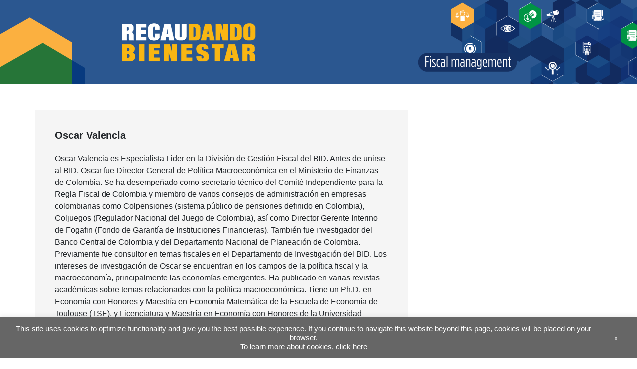

--- FILE ---
content_type: text/html; charset=utf-8
request_url: https://www.google.com/recaptcha/api2/anchor?ar=1&k=6LeEpW4hAAAAAHbHrqw9Z6UnbOivfOv9aPnGJNkh&co=aHR0cHM6Ly9ibG9ncy5pYWRiLm9yZzo0NDM.&hl=en&v=PoyoqOPhxBO7pBk68S4YbpHZ&size=invisible&anchor-ms=20000&execute-ms=30000&cb=8t5jjvvfssvj
body_size: 48774
content:
<!DOCTYPE HTML><html dir="ltr" lang="en"><head><meta http-equiv="Content-Type" content="text/html; charset=UTF-8">
<meta http-equiv="X-UA-Compatible" content="IE=edge">
<title>reCAPTCHA</title>
<style type="text/css">
/* cyrillic-ext */
@font-face {
  font-family: 'Roboto';
  font-style: normal;
  font-weight: 400;
  font-stretch: 100%;
  src: url(//fonts.gstatic.com/s/roboto/v48/KFO7CnqEu92Fr1ME7kSn66aGLdTylUAMa3GUBHMdazTgWw.woff2) format('woff2');
  unicode-range: U+0460-052F, U+1C80-1C8A, U+20B4, U+2DE0-2DFF, U+A640-A69F, U+FE2E-FE2F;
}
/* cyrillic */
@font-face {
  font-family: 'Roboto';
  font-style: normal;
  font-weight: 400;
  font-stretch: 100%;
  src: url(//fonts.gstatic.com/s/roboto/v48/KFO7CnqEu92Fr1ME7kSn66aGLdTylUAMa3iUBHMdazTgWw.woff2) format('woff2');
  unicode-range: U+0301, U+0400-045F, U+0490-0491, U+04B0-04B1, U+2116;
}
/* greek-ext */
@font-face {
  font-family: 'Roboto';
  font-style: normal;
  font-weight: 400;
  font-stretch: 100%;
  src: url(//fonts.gstatic.com/s/roboto/v48/KFO7CnqEu92Fr1ME7kSn66aGLdTylUAMa3CUBHMdazTgWw.woff2) format('woff2');
  unicode-range: U+1F00-1FFF;
}
/* greek */
@font-face {
  font-family: 'Roboto';
  font-style: normal;
  font-weight: 400;
  font-stretch: 100%;
  src: url(//fonts.gstatic.com/s/roboto/v48/KFO7CnqEu92Fr1ME7kSn66aGLdTylUAMa3-UBHMdazTgWw.woff2) format('woff2');
  unicode-range: U+0370-0377, U+037A-037F, U+0384-038A, U+038C, U+038E-03A1, U+03A3-03FF;
}
/* math */
@font-face {
  font-family: 'Roboto';
  font-style: normal;
  font-weight: 400;
  font-stretch: 100%;
  src: url(//fonts.gstatic.com/s/roboto/v48/KFO7CnqEu92Fr1ME7kSn66aGLdTylUAMawCUBHMdazTgWw.woff2) format('woff2');
  unicode-range: U+0302-0303, U+0305, U+0307-0308, U+0310, U+0312, U+0315, U+031A, U+0326-0327, U+032C, U+032F-0330, U+0332-0333, U+0338, U+033A, U+0346, U+034D, U+0391-03A1, U+03A3-03A9, U+03B1-03C9, U+03D1, U+03D5-03D6, U+03F0-03F1, U+03F4-03F5, U+2016-2017, U+2034-2038, U+203C, U+2040, U+2043, U+2047, U+2050, U+2057, U+205F, U+2070-2071, U+2074-208E, U+2090-209C, U+20D0-20DC, U+20E1, U+20E5-20EF, U+2100-2112, U+2114-2115, U+2117-2121, U+2123-214F, U+2190, U+2192, U+2194-21AE, U+21B0-21E5, U+21F1-21F2, U+21F4-2211, U+2213-2214, U+2216-22FF, U+2308-230B, U+2310, U+2319, U+231C-2321, U+2336-237A, U+237C, U+2395, U+239B-23B7, U+23D0, U+23DC-23E1, U+2474-2475, U+25AF, U+25B3, U+25B7, U+25BD, U+25C1, U+25CA, U+25CC, U+25FB, U+266D-266F, U+27C0-27FF, U+2900-2AFF, U+2B0E-2B11, U+2B30-2B4C, U+2BFE, U+3030, U+FF5B, U+FF5D, U+1D400-1D7FF, U+1EE00-1EEFF;
}
/* symbols */
@font-face {
  font-family: 'Roboto';
  font-style: normal;
  font-weight: 400;
  font-stretch: 100%;
  src: url(//fonts.gstatic.com/s/roboto/v48/KFO7CnqEu92Fr1ME7kSn66aGLdTylUAMaxKUBHMdazTgWw.woff2) format('woff2');
  unicode-range: U+0001-000C, U+000E-001F, U+007F-009F, U+20DD-20E0, U+20E2-20E4, U+2150-218F, U+2190, U+2192, U+2194-2199, U+21AF, U+21E6-21F0, U+21F3, U+2218-2219, U+2299, U+22C4-22C6, U+2300-243F, U+2440-244A, U+2460-24FF, U+25A0-27BF, U+2800-28FF, U+2921-2922, U+2981, U+29BF, U+29EB, U+2B00-2BFF, U+4DC0-4DFF, U+FFF9-FFFB, U+10140-1018E, U+10190-1019C, U+101A0, U+101D0-101FD, U+102E0-102FB, U+10E60-10E7E, U+1D2C0-1D2D3, U+1D2E0-1D37F, U+1F000-1F0FF, U+1F100-1F1AD, U+1F1E6-1F1FF, U+1F30D-1F30F, U+1F315, U+1F31C, U+1F31E, U+1F320-1F32C, U+1F336, U+1F378, U+1F37D, U+1F382, U+1F393-1F39F, U+1F3A7-1F3A8, U+1F3AC-1F3AF, U+1F3C2, U+1F3C4-1F3C6, U+1F3CA-1F3CE, U+1F3D4-1F3E0, U+1F3ED, U+1F3F1-1F3F3, U+1F3F5-1F3F7, U+1F408, U+1F415, U+1F41F, U+1F426, U+1F43F, U+1F441-1F442, U+1F444, U+1F446-1F449, U+1F44C-1F44E, U+1F453, U+1F46A, U+1F47D, U+1F4A3, U+1F4B0, U+1F4B3, U+1F4B9, U+1F4BB, U+1F4BF, U+1F4C8-1F4CB, U+1F4D6, U+1F4DA, U+1F4DF, U+1F4E3-1F4E6, U+1F4EA-1F4ED, U+1F4F7, U+1F4F9-1F4FB, U+1F4FD-1F4FE, U+1F503, U+1F507-1F50B, U+1F50D, U+1F512-1F513, U+1F53E-1F54A, U+1F54F-1F5FA, U+1F610, U+1F650-1F67F, U+1F687, U+1F68D, U+1F691, U+1F694, U+1F698, U+1F6AD, U+1F6B2, U+1F6B9-1F6BA, U+1F6BC, U+1F6C6-1F6CF, U+1F6D3-1F6D7, U+1F6E0-1F6EA, U+1F6F0-1F6F3, U+1F6F7-1F6FC, U+1F700-1F7FF, U+1F800-1F80B, U+1F810-1F847, U+1F850-1F859, U+1F860-1F887, U+1F890-1F8AD, U+1F8B0-1F8BB, U+1F8C0-1F8C1, U+1F900-1F90B, U+1F93B, U+1F946, U+1F984, U+1F996, U+1F9E9, U+1FA00-1FA6F, U+1FA70-1FA7C, U+1FA80-1FA89, U+1FA8F-1FAC6, U+1FACE-1FADC, U+1FADF-1FAE9, U+1FAF0-1FAF8, U+1FB00-1FBFF;
}
/* vietnamese */
@font-face {
  font-family: 'Roboto';
  font-style: normal;
  font-weight: 400;
  font-stretch: 100%;
  src: url(//fonts.gstatic.com/s/roboto/v48/KFO7CnqEu92Fr1ME7kSn66aGLdTylUAMa3OUBHMdazTgWw.woff2) format('woff2');
  unicode-range: U+0102-0103, U+0110-0111, U+0128-0129, U+0168-0169, U+01A0-01A1, U+01AF-01B0, U+0300-0301, U+0303-0304, U+0308-0309, U+0323, U+0329, U+1EA0-1EF9, U+20AB;
}
/* latin-ext */
@font-face {
  font-family: 'Roboto';
  font-style: normal;
  font-weight: 400;
  font-stretch: 100%;
  src: url(//fonts.gstatic.com/s/roboto/v48/KFO7CnqEu92Fr1ME7kSn66aGLdTylUAMa3KUBHMdazTgWw.woff2) format('woff2');
  unicode-range: U+0100-02BA, U+02BD-02C5, U+02C7-02CC, U+02CE-02D7, U+02DD-02FF, U+0304, U+0308, U+0329, U+1D00-1DBF, U+1E00-1E9F, U+1EF2-1EFF, U+2020, U+20A0-20AB, U+20AD-20C0, U+2113, U+2C60-2C7F, U+A720-A7FF;
}
/* latin */
@font-face {
  font-family: 'Roboto';
  font-style: normal;
  font-weight: 400;
  font-stretch: 100%;
  src: url(//fonts.gstatic.com/s/roboto/v48/KFO7CnqEu92Fr1ME7kSn66aGLdTylUAMa3yUBHMdazQ.woff2) format('woff2');
  unicode-range: U+0000-00FF, U+0131, U+0152-0153, U+02BB-02BC, U+02C6, U+02DA, U+02DC, U+0304, U+0308, U+0329, U+2000-206F, U+20AC, U+2122, U+2191, U+2193, U+2212, U+2215, U+FEFF, U+FFFD;
}
/* cyrillic-ext */
@font-face {
  font-family: 'Roboto';
  font-style: normal;
  font-weight: 500;
  font-stretch: 100%;
  src: url(//fonts.gstatic.com/s/roboto/v48/KFO7CnqEu92Fr1ME7kSn66aGLdTylUAMa3GUBHMdazTgWw.woff2) format('woff2');
  unicode-range: U+0460-052F, U+1C80-1C8A, U+20B4, U+2DE0-2DFF, U+A640-A69F, U+FE2E-FE2F;
}
/* cyrillic */
@font-face {
  font-family: 'Roboto';
  font-style: normal;
  font-weight: 500;
  font-stretch: 100%;
  src: url(//fonts.gstatic.com/s/roboto/v48/KFO7CnqEu92Fr1ME7kSn66aGLdTylUAMa3iUBHMdazTgWw.woff2) format('woff2');
  unicode-range: U+0301, U+0400-045F, U+0490-0491, U+04B0-04B1, U+2116;
}
/* greek-ext */
@font-face {
  font-family: 'Roboto';
  font-style: normal;
  font-weight: 500;
  font-stretch: 100%;
  src: url(//fonts.gstatic.com/s/roboto/v48/KFO7CnqEu92Fr1ME7kSn66aGLdTylUAMa3CUBHMdazTgWw.woff2) format('woff2');
  unicode-range: U+1F00-1FFF;
}
/* greek */
@font-face {
  font-family: 'Roboto';
  font-style: normal;
  font-weight: 500;
  font-stretch: 100%;
  src: url(//fonts.gstatic.com/s/roboto/v48/KFO7CnqEu92Fr1ME7kSn66aGLdTylUAMa3-UBHMdazTgWw.woff2) format('woff2');
  unicode-range: U+0370-0377, U+037A-037F, U+0384-038A, U+038C, U+038E-03A1, U+03A3-03FF;
}
/* math */
@font-face {
  font-family: 'Roboto';
  font-style: normal;
  font-weight: 500;
  font-stretch: 100%;
  src: url(//fonts.gstatic.com/s/roboto/v48/KFO7CnqEu92Fr1ME7kSn66aGLdTylUAMawCUBHMdazTgWw.woff2) format('woff2');
  unicode-range: U+0302-0303, U+0305, U+0307-0308, U+0310, U+0312, U+0315, U+031A, U+0326-0327, U+032C, U+032F-0330, U+0332-0333, U+0338, U+033A, U+0346, U+034D, U+0391-03A1, U+03A3-03A9, U+03B1-03C9, U+03D1, U+03D5-03D6, U+03F0-03F1, U+03F4-03F5, U+2016-2017, U+2034-2038, U+203C, U+2040, U+2043, U+2047, U+2050, U+2057, U+205F, U+2070-2071, U+2074-208E, U+2090-209C, U+20D0-20DC, U+20E1, U+20E5-20EF, U+2100-2112, U+2114-2115, U+2117-2121, U+2123-214F, U+2190, U+2192, U+2194-21AE, U+21B0-21E5, U+21F1-21F2, U+21F4-2211, U+2213-2214, U+2216-22FF, U+2308-230B, U+2310, U+2319, U+231C-2321, U+2336-237A, U+237C, U+2395, U+239B-23B7, U+23D0, U+23DC-23E1, U+2474-2475, U+25AF, U+25B3, U+25B7, U+25BD, U+25C1, U+25CA, U+25CC, U+25FB, U+266D-266F, U+27C0-27FF, U+2900-2AFF, U+2B0E-2B11, U+2B30-2B4C, U+2BFE, U+3030, U+FF5B, U+FF5D, U+1D400-1D7FF, U+1EE00-1EEFF;
}
/* symbols */
@font-face {
  font-family: 'Roboto';
  font-style: normal;
  font-weight: 500;
  font-stretch: 100%;
  src: url(//fonts.gstatic.com/s/roboto/v48/KFO7CnqEu92Fr1ME7kSn66aGLdTylUAMaxKUBHMdazTgWw.woff2) format('woff2');
  unicode-range: U+0001-000C, U+000E-001F, U+007F-009F, U+20DD-20E0, U+20E2-20E4, U+2150-218F, U+2190, U+2192, U+2194-2199, U+21AF, U+21E6-21F0, U+21F3, U+2218-2219, U+2299, U+22C4-22C6, U+2300-243F, U+2440-244A, U+2460-24FF, U+25A0-27BF, U+2800-28FF, U+2921-2922, U+2981, U+29BF, U+29EB, U+2B00-2BFF, U+4DC0-4DFF, U+FFF9-FFFB, U+10140-1018E, U+10190-1019C, U+101A0, U+101D0-101FD, U+102E0-102FB, U+10E60-10E7E, U+1D2C0-1D2D3, U+1D2E0-1D37F, U+1F000-1F0FF, U+1F100-1F1AD, U+1F1E6-1F1FF, U+1F30D-1F30F, U+1F315, U+1F31C, U+1F31E, U+1F320-1F32C, U+1F336, U+1F378, U+1F37D, U+1F382, U+1F393-1F39F, U+1F3A7-1F3A8, U+1F3AC-1F3AF, U+1F3C2, U+1F3C4-1F3C6, U+1F3CA-1F3CE, U+1F3D4-1F3E0, U+1F3ED, U+1F3F1-1F3F3, U+1F3F5-1F3F7, U+1F408, U+1F415, U+1F41F, U+1F426, U+1F43F, U+1F441-1F442, U+1F444, U+1F446-1F449, U+1F44C-1F44E, U+1F453, U+1F46A, U+1F47D, U+1F4A3, U+1F4B0, U+1F4B3, U+1F4B9, U+1F4BB, U+1F4BF, U+1F4C8-1F4CB, U+1F4D6, U+1F4DA, U+1F4DF, U+1F4E3-1F4E6, U+1F4EA-1F4ED, U+1F4F7, U+1F4F9-1F4FB, U+1F4FD-1F4FE, U+1F503, U+1F507-1F50B, U+1F50D, U+1F512-1F513, U+1F53E-1F54A, U+1F54F-1F5FA, U+1F610, U+1F650-1F67F, U+1F687, U+1F68D, U+1F691, U+1F694, U+1F698, U+1F6AD, U+1F6B2, U+1F6B9-1F6BA, U+1F6BC, U+1F6C6-1F6CF, U+1F6D3-1F6D7, U+1F6E0-1F6EA, U+1F6F0-1F6F3, U+1F6F7-1F6FC, U+1F700-1F7FF, U+1F800-1F80B, U+1F810-1F847, U+1F850-1F859, U+1F860-1F887, U+1F890-1F8AD, U+1F8B0-1F8BB, U+1F8C0-1F8C1, U+1F900-1F90B, U+1F93B, U+1F946, U+1F984, U+1F996, U+1F9E9, U+1FA00-1FA6F, U+1FA70-1FA7C, U+1FA80-1FA89, U+1FA8F-1FAC6, U+1FACE-1FADC, U+1FADF-1FAE9, U+1FAF0-1FAF8, U+1FB00-1FBFF;
}
/* vietnamese */
@font-face {
  font-family: 'Roboto';
  font-style: normal;
  font-weight: 500;
  font-stretch: 100%;
  src: url(//fonts.gstatic.com/s/roboto/v48/KFO7CnqEu92Fr1ME7kSn66aGLdTylUAMa3OUBHMdazTgWw.woff2) format('woff2');
  unicode-range: U+0102-0103, U+0110-0111, U+0128-0129, U+0168-0169, U+01A0-01A1, U+01AF-01B0, U+0300-0301, U+0303-0304, U+0308-0309, U+0323, U+0329, U+1EA0-1EF9, U+20AB;
}
/* latin-ext */
@font-face {
  font-family: 'Roboto';
  font-style: normal;
  font-weight: 500;
  font-stretch: 100%;
  src: url(//fonts.gstatic.com/s/roboto/v48/KFO7CnqEu92Fr1ME7kSn66aGLdTylUAMa3KUBHMdazTgWw.woff2) format('woff2');
  unicode-range: U+0100-02BA, U+02BD-02C5, U+02C7-02CC, U+02CE-02D7, U+02DD-02FF, U+0304, U+0308, U+0329, U+1D00-1DBF, U+1E00-1E9F, U+1EF2-1EFF, U+2020, U+20A0-20AB, U+20AD-20C0, U+2113, U+2C60-2C7F, U+A720-A7FF;
}
/* latin */
@font-face {
  font-family: 'Roboto';
  font-style: normal;
  font-weight: 500;
  font-stretch: 100%;
  src: url(//fonts.gstatic.com/s/roboto/v48/KFO7CnqEu92Fr1ME7kSn66aGLdTylUAMa3yUBHMdazQ.woff2) format('woff2');
  unicode-range: U+0000-00FF, U+0131, U+0152-0153, U+02BB-02BC, U+02C6, U+02DA, U+02DC, U+0304, U+0308, U+0329, U+2000-206F, U+20AC, U+2122, U+2191, U+2193, U+2212, U+2215, U+FEFF, U+FFFD;
}
/* cyrillic-ext */
@font-face {
  font-family: 'Roboto';
  font-style: normal;
  font-weight: 900;
  font-stretch: 100%;
  src: url(//fonts.gstatic.com/s/roboto/v48/KFO7CnqEu92Fr1ME7kSn66aGLdTylUAMa3GUBHMdazTgWw.woff2) format('woff2');
  unicode-range: U+0460-052F, U+1C80-1C8A, U+20B4, U+2DE0-2DFF, U+A640-A69F, U+FE2E-FE2F;
}
/* cyrillic */
@font-face {
  font-family: 'Roboto';
  font-style: normal;
  font-weight: 900;
  font-stretch: 100%;
  src: url(//fonts.gstatic.com/s/roboto/v48/KFO7CnqEu92Fr1ME7kSn66aGLdTylUAMa3iUBHMdazTgWw.woff2) format('woff2');
  unicode-range: U+0301, U+0400-045F, U+0490-0491, U+04B0-04B1, U+2116;
}
/* greek-ext */
@font-face {
  font-family: 'Roboto';
  font-style: normal;
  font-weight: 900;
  font-stretch: 100%;
  src: url(//fonts.gstatic.com/s/roboto/v48/KFO7CnqEu92Fr1ME7kSn66aGLdTylUAMa3CUBHMdazTgWw.woff2) format('woff2');
  unicode-range: U+1F00-1FFF;
}
/* greek */
@font-face {
  font-family: 'Roboto';
  font-style: normal;
  font-weight: 900;
  font-stretch: 100%;
  src: url(//fonts.gstatic.com/s/roboto/v48/KFO7CnqEu92Fr1ME7kSn66aGLdTylUAMa3-UBHMdazTgWw.woff2) format('woff2');
  unicode-range: U+0370-0377, U+037A-037F, U+0384-038A, U+038C, U+038E-03A1, U+03A3-03FF;
}
/* math */
@font-face {
  font-family: 'Roboto';
  font-style: normal;
  font-weight: 900;
  font-stretch: 100%;
  src: url(//fonts.gstatic.com/s/roboto/v48/KFO7CnqEu92Fr1ME7kSn66aGLdTylUAMawCUBHMdazTgWw.woff2) format('woff2');
  unicode-range: U+0302-0303, U+0305, U+0307-0308, U+0310, U+0312, U+0315, U+031A, U+0326-0327, U+032C, U+032F-0330, U+0332-0333, U+0338, U+033A, U+0346, U+034D, U+0391-03A1, U+03A3-03A9, U+03B1-03C9, U+03D1, U+03D5-03D6, U+03F0-03F1, U+03F4-03F5, U+2016-2017, U+2034-2038, U+203C, U+2040, U+2043, U+2047, U+2050, U+2057, U+205F, U+2070-2071, U+2074-208E, U+2090-209C, U+20D0-20DC, U+20E1, U+20E5-20EF, U+2100-2112, U+2114-2115, U+2117-2121, U+2123-214F, U+2190, U+2192, U+2194-21AE, U+21B0-21E5, U+21F1-21F2, U+21F4-2211, U+2213-2214, U+2216-22FF, U+2308-230B, U+2310, U+2319, U+231C-2321, U+2336-237A, U+237C, U+2395, U+239B-23B7, U+23D0, U+23DC-23E1, U+2474-2475, U+25AF, U+25B3, U+25B7, U+25BD, U+25C1, U+25CA, U+25CC, U+25FB, U+266D-266F, U+27C0-27FF, U+2900-2AFF, U+2B0E-2B11, U+2B30-2B4C, U+2BFE, U+3030, U+FF5B, U+FF5D, U+1D400-1D7FF, U+1EE00-1EEFF;
}
/* symbols */
@font-face {
  font-family: 'Roboto';
  font-style: normal;
  font-weight: 900;
  font-stretch: 100%;
  src: url(//fonts.gstatic.com/s/roboto/v48/KFO7CnqEu92Fr1ME7kSn66aGLdTylUAMaxKUBHMdazTgWw.woff2) format('woff2');
  unicode-range: U+0001-000C, U+000E-001F, U+007F-009F, U+20DD-20E0, U+20E2-20E4, U+2150-218F, U+2190, U+2192, U+2194-2199, U+21AF, U+21E6-21F0, U+21F3, U+2218-2219, U+2299, U+22C4-22C6, U+2300-243F, U+2440-244A, U+2460-24FF, U+25A0-27BF, U+2800-28FF, U+2921-2922, U+2981, U+29BF, U+29EB, U+2B00-2BFF, U+4DC0-4DFF, U+FFF9-FFFB, U+10140-1018E, U+10190-1019C, U+101A0, U+101D0-101FD, U+102E0-102FB, U+10E60-10E7E, U+1D2C0-1D2D3, U+1D2E0-1D37F, U+1F000-1F0FF, U+1F100-1F1AD, U+1F1E6-1F1FF, U+1F30D-1F30F, U+1F315, U+1F31C, U+1F31E, U+1F320-1F32C, U+1F336, U+1F378, U+1F37D, U+1F382, U+1F393-1F39F, U+1F3A7-1F3A8, U+1F3AC-1F3AF, U+1F3C2, U+1F3C4-1F3C6, U+1F3CA-1F3CE, U+1F3D4-1F3E0, U+1F3ED, U+1F3F1-1F3F3, U+1F3F5-1F3F7, U+1F408, U+1F415, U+1F41F, U+1F426, U+1F43F, U+1F441-1F442, U+1F444, U+1F446-1F449, U+1F44C-1F44E, U+1F453, U+1F46A, U+1F47D, U+1F4A3, U+1F4B0, U+1F4B3, U+1F4B9, U+1F4BB, U+1F4BF, U+1F4C8-1F4CB, U+1F4D6, U+1F4DA, U+1F4DF, U+1F4E3-1F4E6, U+1F4EA-1F4ED, U+1F4F7, U+1F4F9-1F4FB, U+1F4FD-1F4FE, U+1F503, U+1F507-1F50B, U+1F50D, U+1F512-1F513, U+1F53E-1F54A, U+1F54F-1F5FA, U+1F610, U+1F650-1F67F, U+1F687, U+1F68D, U+1F691, U+1F694, U+1F698, U+1F6AD, U+1F6B2, U+1F6B9-1F6BA, U+1F6BC, U+1F6C6-1F6CF, U+1F6D3-1F6D7, U+1F6E0-1F6EA, U+1F6F0-1F6F3, U+1F6F7-1F6FC, U+1F700-1F7FF, U+1F800-1F80B, U+1F810-1F847, U+1F850-1F859, U+1F860-1F887, U+1F890-1F8AD, U+1F8B0-1F8BB, U+1F8C0-1F8C1, U+1F900-1F90B, U+1F93B, U+1F946, U+1F984, U+1F996, U+1F9E9, U+1FA00-1FA6F, U+1FA70-1FA7C, U+1FA80-1FA89, U+1FA8F-1FAC6, U+1FACE-1FADC, U+1FADF-1FAE9, U+1FAF0-1FAF8, U+1FB00-1FBFF;
}
/* vietnamese */
@font-face {
  font-family: 'Roboto';
  font-style: normal;
  font-weight: 900;
  font-stretch: 100%;
  src: url(//fonts.gstatic.com/s/roboto/v48/KFO7CnqEu92Fr1ME7kSn66aGLdTylUAMa3OUBHMdazTgWw.woff2) format('woff2');
  unicode-range: U+0102-0103, U+0110-0111, U+0128-0129, U+0168-0169, U+01A0-01A1, U+01AF-01B0, U+0300-0301, U+0303-0304, U+0308-0309, U+0323, U+0329, U+1EA0-1EF9, U+20AB;
}
/* latin-ext */
@font-face {
  font-family: 'Roboto';
  font-style: normal;
  font-weight: 900;
  font-stretch: 100%;
  src: url(//fonts.gstatic.com/s/roboto/v48/KFO7CnqEu92Fr1ME7kSn66aGLdTylUAMa3KUBHMdazTgWw.woff2) format('woff2');
  unicode-range: U+0100-02BA, U+02BD-02C5, U+02C7-02CC, U+02CE-02D7, U+02DD-02FF, U+0304, U+0308, U+0329, U+1D00-1DBF, U+1E00-1E9F, U+1EF2-1EFF, U+2020, U+20A0-20AB, U+20AD-20C0, U+2113, U+2C60-2C7F, U+A720-A7FF;
}
/* latin */
@font-face {
  font-family: 'Roboto';
  font-style: normal;
  font-weight: 900;
  font-stretch: 100%;
  src: url(//fonts.gstatic.com/s/roboto/v48/KFO7CnqEu92Fr1ME7kSn66aGLdTylUAMa3yUBHMdazQ.woff2) format('woff2');
  unicode-range: U+0000-00FF, U+0131, U+0152-0153, U+02BB-02BC, U+02C6, U+02DA, U+02DC, U+0304, U+0308, U+0329, U+2000-206F, U+20AC, U+2122, U+2191, U+2193, U+2212, U+2215, U+FEFF, U+FFFD;
}

</style>
<link rel="stylesheet" type="text/css" href="https://www.gstatic.com/recaptcha/releases/PoyoqOPhxBO7pBk68S4YbpHZ/styles__ltr.css">
<script nonce="e6QtFahBEn40BgunTwwDLQ" type="text/javascript">window['__recaptcha_api'] = 'https://www.google.com/recaptcha/api2/';</script>
<script type="text/javascript" src="https://www.gstatic.com/recaptcha/releases/PoyoqOPhxBO7pBk68S4YbpHZ/recaptcha__en.js" nonce="e6QtFahBEn40BgunTwwDLQ">
      
    </script></head>
<body><div id="rc-anchor-alert" class="rc-anchor-alert"></div>
<input type="hidden" id="recaptcha-token" value="[base64]">
<script type="text/javascript" nonce="e6QtFahBEn40BgunTwwDLQ">
      recaptcha.anchor.Main.init("[\x22ainput\x22,[\x22bgdata\x22,\x22\x22,\[base64]/[base64]/[base64]/[base64]/[base64]/UltsKytdPUU6KEU8MjA0OD9SW2wrK109RT4+NnwxOTI6KChFJjY0NTEyKT09NTUyOTYmJk0rMTxjLmxlbmd0aCYmKGMuY2hhckNvZGVBdChNKzEpJjY0NTEyKT09NTYzMjA/[base64]/[base64]/[base64]/[base64]/[base64]/[base64]/[base64]\x22,\[base64]\\u003d\\u003d\x22,\x22Y8OYw6vCpBtCw68bIcKwVwl0f8Obw50dwoXDkW9vaMKVDi9Gw5vDvsKTwoXDq8KkwqTCs8Kww70SAsKiwoNWwrzCtsKHEEERw5DDvMK3wrvCq8KFVcKXw6UoKE5ow6IVwrpeLEZgw6wBAcKTwqsqGgPDqwp8VXbCpcKXw5bDjsOmw6hfP2HClhXCuADDsMODIR/Cnh7Ct8Kvw79awqfDncKKRsKXwo8FAwZ3wpnDj8KJcSJ5L8Olb8OtK3TCl8OEwpFsAsOiFhYcw6rCrsOSX8ODw5LCv2nCv0sYVDArWEDDisKPwq7Col8QXsOxAcOew43DvMOPI8OFw6Y9LsODwo0lwo1Gwp3CvMKpKMKVwonDj8K8PMObw5/Di8Ocw4fDumvDjzdqw5BKNcKPwqLCpMKRbMK0w5fDu8OyLxwgw6/Dj8OpF8KnRcKKwqwDesONBMKew5hqbcKWYRpBwpbCgMO/FD94J8KzwoTDiyxOWTrCrsOLF8OvUm8CeULDkcKnPxdebnghFMKzUl3DnMOsdMKfLMOTwo/[base64]/DqMKWwq/CkcOlPxLCvMKDw5fDpGYFwrDCi2HDn8OSa8KHwrLChMKAZz/DknnCucKyAcKcwrzCqEZ4w6LCs8OHw6NrD8K4NV/CusKHVUN7w6fCrgZIeMOwwoFWR8KOw6ZYwqsHw5YSwoM3asKvw63CksKPwrrDpcKlME3Di0zDjUHCpy9RwqDCmxM6acKGw6F6bcKXDT8pOgRSBMOGwqLDmsK2w7fCtcKwWsOiP30xFsKGeHsxwq/DnsOcw4jCqsOnw7w8w4pfJsOuwr3DjgnDrU0Qw7Ffw71RwqvCnG8eAXRrwp5Vw6LCkcKEZW4maMO2w7sQBGBVwq9hw5UrM0k2wovCpE/[base64]/Dux7CosKGw7LCgTbDvn0UYcKKGgvDpUXCmcOHw7AVZcKjQz8nHsO9w6XChnHDj8KqMMOsw5/DrcKtwq4PZxvDsW/DviY6w455wrfDqMK/w5PChsO0w6DDkDBGdMKqVWECVW/DulQowqvDi0bCsXXDncKmwqRAw6wuCcK1V8OuecKkw5JJYB/Dk8K3w4dKGcOIbyjCgsKAwrrDksODfyvCkiIoVcKjw4nCt3rCoS/Dmn/CnMKvHcOYw7lAfcOmeAYxMcOKw6TDscK1woh4fUfDtsOHw5/ChEjDoTPDlWkRGcOlb8Ozw5PCs8OAwrDCqzXDiMK7HsO7CUTDoMKqwpBXRULDszTDrsODZDQuw7Buw6lNw75Fw6DCoMKpZcOqw6zDnsO4VRAxwpwnw7w7XMOaGC0/wp5LwrXCoMOAZiVfL8OXwrvCkMOGwqzDnQscAMOiIcKCWR0dWnrCi3w0wq7CtsO9w6nDn8K+w6bDgMOpwpktwo3CsQwGwoh/MjJ/HsKnw5DDmiDCth3Cryt5w7XCjcOSUhjCoCpFelfCrHzCok8fw5t9w4HDn8Kuw7LDuEvDlsKmw5DCs8Osw7dRKMOaKcKjFjB0FCEMfcKKwpZOw5pZw5kHw7IWwrJ/w6o0w6DDm8OxAS1rwoBtZg3DlcKgBsOIw5nCqsK4GcOHCyTDpBnCrcK0WyrCnMKmw6jDqMOpPMOsTsOLYcOFCxTCrMKFVkBowrVzN8KXw6wowqXCrMKNLBQGwoAGQcO4OMKbSGXDhH7DhcK8LcKGXsO3ZMKsZ1d3w4cmwq0gw6R2XMOBw5vCpmvDoMO/[base64]/OcO1w4d+SATCq8KlcMKOMsKAw5Zsw43DvAHClW/CswnDpsK9PcK2D1x1OBlgQ8KzPcOSP8ORFUQewpbCqF/Co8O8QcKTwrHCncOUwqx+aMKqwoTCoQjCkMKIwq/Cm1pywplww7rCvcKzw5LCsWfDmTEYwrHCv8Kiw70FwpXDnRg8wp7CqV5pOMOXMsOJw5RIw5I1w5bCssKNQx92w7cMw6rCu23Djk3DhkzDnj0pw4lgTsKhXm/DoRUcfEwnR8KNw4LCkxBsw7LDmcOkw5DDgn9yE2Aew4XDh23DmXQBCj1BX8KBwoQxXMORw47DvCgjMMONwpXCrcKDbMOSJMOGwoZBccK2Aw8tdcOtw77Ct8Kmwq94w500QnXCvRDDosKNwrfDtsO8LwRWfmAxKkrDn2nCuj/DiC9UwqHCoFzCkBXCsMKYw7UcwrkcG2BAIsO6w6LDi1Esw5XCpDJuwqzCpVEhw7EMw5Nfw6gbwprCjsKeIsOowr1sZzRHw7fDmFrCj8OoS0xtwqDCljcBPcKvKnY+Nyl2MMOSwrfDm8KLf8KAwojDjQPDjj/CrjINw6HCmgrDuDPDm8O9VV55wovDphXDmTnCr8KNTygHIsK0w7MKNhXDlsKLw5HCusKNfcOBwo82JCE2SjDChCrCm8OoP8OLdH/DqVcKasKHwq40w6BHw7rDo8K1wrXCosOBMMOSRkrDssO+wqnDuFJ3w6trU8KPw4cMe8OrHw3Dsm7ChwA/[base64]/wr1yw7Aaw4QRw6PDlMKtcsKnwpTDiMK/DcKacMK+dcK+MsOhw4DCpVk4w4tpwpUAwqvDrHbCvGHCh1TCm1nCnDHDny0JfV88wqvCrRfCgcKyDDEaPSbDqMOiYH/DrhzDghPDpsKww5bCqMOMHUfDsDkcwoEEw79BwqJowphjYMKhUVx+A0HCosO+w6l6w7oJCcOKwrFEw7nDrmzDg8KKdcOFw4nCkcK3V8KGwp/Cp8OOfMOIdMKUw7jDmMOawpESw4gVwonDlkA0w5bCpSLDrMKjwpYGw47DgsOmTXDCrsONLwnCg1fCgcKOGgPDlcO2w7PDngMzwrpTw5FDdsKFMlVzSnoDwrNXwqPDqiMLFMOJKsK/XsOZw4bDq8O7KgXDl8O0TsK2M8OtwqANw4t/wqjDpsOzw78MwrPDgMK/[base64]/CtE4dw7vDsSjDohleEVt1w5DCtBjCgMKdWyZEQsO3C3zCjcOBw7fCtWrCqcKEAGFZw6xbwoJKUirDuzDDk8OUwrImw6jCkTTChAd8wrvCgwdGSEs+woIfwq3DrsOywrURw5pCZ8OrT2IUCVFcLFXDqcKow7YzwosjwrDDvsOINsKeXcK7LE/[base64]/FsKeTzZaCjXDlsOtw7wOwplwE212w5/CtyPDusK7wozCt8OMw7vDnsKWw4kPQsKxdQDCr1LDicOXwpo/OsKgJWnCkxjDgcONw6jDmsKaDCnCtcOSHjPCiy0CRsOCw7DDusKDw6xTIhJ+eX7CnsKCw6c+ecO9H1XDu8KkdlrCvMO2w7htdcKHGsOydsKBIMKKw7BCwovDpgMEwr0ewqzDtD5/wojCrU82wqLDiVlODcOuw65hw4bDkE/CuU4SwrnDlsOjw5vCs8K5w5BLNlh+emPCogVZTcKZZHzDhcKEPyhtRcO0wqkDUAcVX8OJw6jDojbDvMObSMO+UMO1J8Knw5BeXScSdz40UiJIwr/DoWcHCy98w7x3w5o5w6LDjiF3eDxoBzvCnsKdw6BYUB4wLMOIwqLDggHDt8OWJkfDiRBSGxdBwoLCk1MWw5E3YWzCtcOEwp3DqDLCgBjDqwELw7bDvsK3w6M6wrRGO07ChcKLw53DlsOiZcKaHcOVwqxkw7oTeSjDosKGwqPCiAEyXUbCq8OrU8Kmwqd3wp/DvRNPScOKYcKVelDDnW5GIjzDrFvDocOVwqMxUsKVYcKlw79EGMK/KcOlwqXClVvCkMK3w4h1ZMKvaWopOMOBwr/CvsO9w7rDhFhaw4JKwpfCn0orGh8uw4HCvCLDuF9OSBAfaTVfw4PCjihXPlFnKcK8wrs7w4zClcKOHcOdwrxHZMOtGsKRbncow7DDrS/CpMK+woXChmnCu0nDjhs9XRIHTiU0cMKQwrZ3wpJbcDsvw6DChRFMw6rCm0BPwogpDmPCp2wBw6vCp8Kqw7dCO1/[base64]/DjAHDgsO6w4Ecw4DDiMKuwqvDv8KMw6fDkMKRw6t5wo/DusOLNzskV8Kdw6TDgcOww6tWHWAtw7hhfE/[base64]/[base64]/[base64]/[base64]/CnlzDkcOBWSptw6VgIFBEw6DDk8Onw6E+wq1dw71FwoXDoBUIK0/CjUw5fMKSHsKmwobDoTPDgxHCpT04bcKpwqB/DhbCvMOhwrHChQLCvMOWw4XDt0ZgADvDgCrDnMKowp97w6rCq1dBwpXDuxs/[base64]/CncKPX8Otw4vDsTg2PcO/wr7CoGRsHMO8w7Epw41jw4TDmzHDiTMfHcOCw5Z+w64gw4sPYMOjDRvDmcK2w5ICQcKxR8KKAm3DjsKxNjEqw6Y/w7/CnMKUYHHCisORTsK2OsKJTMOfbMKTDsKewqvCrwN8woVcZMKtacK4w6Ffw5hjfcOiGMKzdcOoKMOew6EiBlbCt1zCr8OwwqbDrsOLQsKJw77Dp8Kjw694JcKVcMO6w7EKwr1zw4B2woJ/w4nDjsOKw5/DtWt+RsKXB8KNw5tWwpDClsKWw6o3YnxBw6zDrmtJIyHCkn0pHsKaw64CwpDCgg1uwqLDonTCisO5wrzDmsOiw43CkMK0w5NKbMOhC3HCt8OqOcKEecKkwp4Bw4vDuFIowq/[base64]/Q0vDuwrDuGYKb1vDkibDjcK9wqTCj8KYwr83RsOiUcOJw6fDux3CvAnCrzjDhkXDhHrCusOzw6J6w5JQw7V8QgnCicKGwrPDtcKqw6nCnCbDgcKRw5dsJA4Wwrklw5kzEAbCkMO2w6kzw6NeaUvDicK9f8OgcUQrw7N3HRzDg8Kawr/DpsKcdFfCt1rClcO+ccOaOcKJw5zDncK2LXwRwrnCiMKwJsKlMA3DrXvCucOaw4IOImPDmlvCs8Oxw4PCg3shdsKTw4ACw74ywq4MZBFKIRVEw7DDtxg6BsKqwrUTwqMiwp7CgMKow6/CnG0Jwpo6wqAeZBRWwpZcwps6wqXDiA03w5nCosO8w6dQL8OJG8OOwqcQwofCokfDr8OKw5LDm8KmwqghcsOqwqIlWsODwqTDsMKowoJlTsKnwqg1woXCkyrCgsK1wqFJB8KIfnp4wrfCs8KuRsKbblhNXsO/w49jXcKvZsOPw4dTLDAwRsOgAMK1wrxkUsOVXcOuw7x4w7nDhjLDmMOZw43Cg1zCpsOsA2XCh8KgHsKIN8Olw4jDqwFvbsKRwrTDgMKNN8Kowq8Vw7HCvDoCw6oyQcKyw5fCksOfZMO/anzCuU9KbiBGRT/DgTTCrsKsfXg2wpXDtFpawpLDr8KGw7XCmcOvIFfCujbDg1/DrShkEsOXJzYJwqvCjsOoE8OCF0UuVMOnw5sNw4bDmcOhKMKta2bCnhDCrcK2KsO2JMKBw4JNw6XCvmx9XcKtw6c/wr9AwrBew5J+w7wwwr3Dg8KhSX7Du11iaTrCj1XChzE3XnoLwowxw6DCjMOUwqg3acKzK2pPAMOSUsKedsK9wqJAwr1KScOxK29Pw4LCvMOpwp/DsjZ3R03CugZ1BsObci3CvwjDrlrCnMK0JsOdw7fCvMKIVsOHZRnCjsOiw6Amw7YWfsKmwp3DvivDqsKUKjEOwoZEwpvDjAfDlhnDpG0vwpJiAT3Cm8OmwpLDlsKYY8OywpjCgDXDjzdzeCTChRQwNnl+wpnCh8O/[base64]/ClsK5w7Bcw5jDkMOaw4jDg8OtFzjDt8KadcONEMK/XiHDvAnCqsOSw4LCvcOtw55PwqHDv8ObwrnCn8OkGFJ7DMKRwrsOw6PCuVBCfF/[base64]/DmAYawqJDw71uw4PDkgjDrBXCj8O+f1jChFvDjcKWEMKTGgZUEULCn3czwpDCj8K6w7vCm8K+wrvDrGbCp2LDlkPDtjjDicKuWcKSwogjwohMX1pfwqPCoFpHw4YMClNjw5RNIMKFFCrCv3tmwpgAZcKXEsKqwos/w6DDkMOOfMO5M8OEXn9ww5nCksOdelpDVsKRwq4pwoDDvi7DsV/[base64]/DjsONAsO2wrrCrAoZBnFZJ3cNBCsQw4rDmztVbsOVw6zDv8OvwpDCsMOaVcK/wrLDkcOSwoPCriZcKsOydTDClsKMw7Auwr/[base64]/Cr1c8RsOmKcKYw45McQZzw5Ipw7fCmBrCisKxwql2QHTDn8KOeH7CnCUMw4pzDhxeEzh5wpfDg8OXw5fDmsKUw4LDq2DChXpkB8OjwoFFT8KIFmPCgmVVwqXCj8KJwpnDssOSw7PDgg7DjgfCs8Okwrcww7PCusKsD1cOP8Odw6LClSjCiiDCtk/[base64]/SWVWwr5qwpbDscOgw547wqTCizTCk8KkIMODw43Ci8OQAUjDgxfDgMOtwqpvTlcZw6QCwrFyw5PCs0jDtBcFDMOyUi5/[base64]/DisKcwrIbwpxtFcKVVMOHw5HCj8K4w7HCi8OUw5Q9w4TDg3RJPFJ2fMOow7Efw7bCnkrDpxrDicOUwr3DkzTCgcKew4V3w4TDnDLDmz0Sw7VUHsK6QsKRVGHDkcKNwpE4HsKNYjcxY8KYwpd0w57ClkfDjsOpw7I7D08jw5xmamxXw7lkfcO/Kn7DgMK0WknCo8KLLcKdFTfCniXCgMOVw7nCtcKUITxfwpVawplBJVx6GcOiFsKWwoPCt8O8L0HDjcONwr4pwp82w7B3wrbCm8KlYsO9w6rDjzLDgUTCscKSfMK4IRg1w7HCvcKZwrbCiFFKw73CvsK5w4YcOcOLAcOeDMOdWw9NRcOnw5/[base64]/DsKWwobCt8KqOzcFUcO1w4DDtm88WsK0w6jCgXzDt8OAw7JuUkNpwoXDgG/CsMOFw5k2wqrDvsOhwp/[base64]/CrWDCrTzDoMOtU8OLwoXCj8OvwoXDtMO+w6/DtW5gLcOAV33DqlARwpzDrz5tw6s/[base64]/CHrCmjlsCnlPeyoyNMOIwp/Ct8OMcMOnfUsyCFjCq8OpNMKvA8KZwpw2V8O0w7VaG8KiwqoeGC00G3YvT2QLaMO+AlTCv3HCvAsIw6p6wp/ClsOTHUwqw5FlZcKowr/CvMKZw6jCr8Omw7TDksOzKMOYwo8NwrDCqmLDvsKHNsO2XMOYUQLDqXZBw70iVcOCwqzDvXpXwqVcbMKECBTDl8Ouw4JRwo3CgHQiw4LCm15iw67DlDpbwqUfwrp4NlzDkcOHIMOtwpM1wo/DrsO/[base64]/DkHHDu8Ozw6UJwovDk8K7wpA4w7syw7zCtAHDtcOeTlvCnETClWcMw6nCkMKfw6NBVMKNw4DCoX0kw6PCpcKMwrwhw6XChl07LMOhTwnDl8KvBsKIw5k8w6JuPGHDv8OZBhvCgDxtwqohU8K1woLDvibCi8KbwptRw53DjTEcwqQKwq/DlCrDhmfDh8Khw5fCqTzDssOzwofCtcOzw5oYw63DijBPTUdDwqZUW8KmScKRCcOkw69WaynCg13Dux7DssKPCmDDqsKlwobClCMHwr/CiMOpGhvCplNgeMKjNizDp1E2PVZSKsOlA0Y5XEPDqErDpU/[base64]/worDscOJahPDmMORPMOEw5bCrWliwqtpw6DDvsKWTmwlwr3DlTVXw5PDqGTCo1h6Q0zCoMORw4DCizcOw7TDmMKRd2Jjw4HCtjcrwrfDol4WwqbCscK2R8Knw7xSw7shf8OfHhvCr8KRTcO5VCDDnVBSKU5/PV3DulY9PSnDg8KeFk47woVHwpcOXFcYOMK2wrLCvk3DgsOdcALCicKQBE0gwot0wrZSesKWKcKiwocxwqvDqsO4w7Y5w75Swpw0An/DsnPCusK6P052w7jCnTPDn8KWwrgUPsKTw4nCt2YITMKUOV/Cp8OcU8OJw58nw7d/[base64]/CqsOXRjzDqAxjOAPDmcKAYRU6IyfDgMOAWjFfSsOVw5RiNMOkw7rCpDjDlFF+w5VwG2lmw5Q7aHjDo1rCvivDvcObwrrDgTY/FAXCqVgrwpXCusKyXj1xRWnCs0hUX8Kewq/Cr2fCggDCicOOwpDDuD7ClVzDhsOnwoPDvMK8FcO8wqVtdWsZRDHCiV3CsnNsw4jDuMOuQQd8OMKGwpfCgG/CmQJMwrDDi0N9QMKdIHHCpQnCkcKQAcOmJjvDocOxcMKBEcK/w4bDtgIfAh7DlUMrwrxVwpbDscKGYsKlDcKPH8Oow6jDscO1wpFlwqktw4/DpEjCtSATdmVOw6gxw4fCvz14CWIeBgc6w7Y+WVoOPMO7woLDnn3DiwYbJ8OHw4d6w5JUwqfDpMK3woocMEjDocK1EU7CpXEJwph8woXCrcKGLMKbw4Z2wpTCr2trL8OLw4jDuk/Clh/[base64]/Dv8K3wqQNw6krwq7Dg2AbBFTCiXoBE8OOC3dwRsKOEcK8wrzCvcOFw7HDmHUIYMOQwqjDgcOLYRXCjT8UwozDm8O1HsKUA2Qkw4HDqClhBzI9wqsnwpMPaMOrCsKFH2TDlcK/cHLDocKNGzTDucOsF2B3HioWRsKPw4cUL2YtwrklDl3Ck3QLcXp4QCIzYyXCtMOQwoHCqcK2V8O3OzDCozfDrcO4b8KZw7bCuRIsBE96w6XDn8KfZy/[base64]/ClsKmwo0FwqjDn8OuKHd6b8Kach/CkHLDqsKqYkUMKU7DnMKZejEoZBEjwqAGw5fDsGbDvsO6CcKjbXXDtcKaLQvDqsOeXRkzw47CtH3DjsOfw6zDicKtwpEWw7/DiMOQJAbDn03CjX0BwocHwpXCnzYTw4rCiibCpBBHw5HDpSEaMMOVw5fCkCHDvA1CwqQpw5HCtMKWw5NUI2ciOcK0X8K/CsKDw6VQw5rCkMKzw5dADQ9AT8KRABFXOH0CwqPDmyrCvwRKbBVmw4LCmGdHw5bCuUxqw5fDtSbDscKzAcK/[base64]/FsK9w6/DiTl0wrEaOcKEwowFwql8w5PDtMOnPsK2wrc0wpQATjDDr8OwwrrDrTwGwozDv8KaEcOwwqYcwofDlljDtcKuw4HCiMKocgXDrAbCi8Kkw6gWw7PDpMKYwqFVw5QbD3zDhFTCk0XCt8KIMMKqwqwxNUvDoMOHwoV/[base64]/QcKOwojDnhfCqnsdPmvDpsKywqXDicOywpDDvMKNKwMGw6A6IMO4Lm/DucKzw7lUw6vCmcOvL8Ofwq/[base64]/Dm8OhCsOrwqB0IcKmw6HDlzsAw50uw5BHSMKkEw/CtMOENsKHwq/DvcKTwr8mXDzDgnHDlGgJwrYWwqHCjcKMYB7DjsOhFhbDrsOnd8KOYQ/CqBpNw5dDwonCoh5/[base64]/w7TCgzHDpWTDnx/CnsOkT8OVZDpFw5LDlXzCq0osD3TCqhrCh8OawrzDlcOtSUhYwqLDvsOqaVXCqsKgw5VNw4wRSMKdIsKPI8O3w5MNcsK+wqNew6fDrn1MNBJiK8Obw6VbbcONARZ/F2Q/D8K3d8Otw7I5w70kw5BMQ8O6a8KWJcOnCFrCiBUaw5FCw5HDr8KITRUUcMKLwpBrG3nDiS3CvBjDpGNbLCrDrz8tDsOnIcKQQknDhMOkwqTCtHzDksOEw5Flcg5xwp5bw7/[base64]/[base64]/Dk8KOw4/DtjPDuwxwHMK1UwVdw4XDi8KbZsOOw6xkw7ItwqHChmXDhcOxN8OSEn5gwqtpw6kiZVUSwphRw7bCghkew49yOMOPwpHDo8OAwpdhOMOkFlMSwqoDYsO9w6/DogPDr2kDNhxHwqIWwoPDpsK9w6zDosKew77ClcKjdsO2wqDDlAcbMMK0dcK4w71QwozDocKMXhbDrsKrHBLCssODeMOLFGRxw7nClBzDiGnDhsK1w5vDs8KgVlpYPMOgw4ZdWAhUwr/DqR9ORcOJw5jCmMKrRkPDlQg+TCPCn13DjMKrw5/DrDDDkcK3wrTCqUXCqmHCsQU0UcK2F2M5L1jDjS95an4fwqzCiMO6FCp5dT/CjMO7woE1Xgg1cDzCmcO6wqvDqcKvw6rCjgnDt8OBw5jCtV15wojDh8OIwqHDtcK+D2PCm8KCw4Q/wrwNwpbDuMKmwoN5w5kvbwsCPMOXNhfDvwzCpsOLCcO4GcK3wo7DssODI8Ozw5ldBcOxJl3CkCcTw6I0XcKifsKSdg0/w4cSHsKMSW/CisKtPAnDg8KPCcO8c07DnVxWOCLCgAbCiHJHasOMV3x3w7/DnwjCvcOPw7EAw6ZFwrTCmcOnw7xlM3HDtsKQw7fDlX3Du8OwTsKjw7vCinTCrGzDj8Oqw7DDsz58JsKsPgPCiRrDtMO7w7jDrBoeVU/[base64]/ccOJwrzCi13CsHrDm8KrIVcgbQjDi0d0a8K2DS9mP8KrL8O1ZGsPMwskdcOmw6F9wp0rw77Dh8OpY8OPwr8zwpnDukN7w5N4fcKEw7klY2kTw4UsR8K7w7BBYMKawr3Cq8OFw6IKwrIywoRiaWcAaMOywqg2PsK9wp/[base64]/CpsKewp4pwrPDj3wOwr9zw6Mpw5oYw43DoizDhELDv8KVwq7Dg2cVwr7Cu8KjO0Y8wqnDl0/DlC/[base64]/[base64]/DshLDncK+KBE6DsKJbMKqw7DDoMKfdMK3RDZ6Xy1NwqrDsmTCi8O4w6rCl8OnTMO4EhbCnURywp7Cu8OpwpHDrMKWQSrDgVEawpDCicK9wrpTVBHDgxwMw58lwqPDsj44NsKDGjvDjcK7wr4hXS94RMKTwrA3wozCusOrw6Nkwq/DuQZow6xmPsKof8O+wrMTw6PDp8Kew5vDj2gdfC7DvHtbC8Ohw7LDiGQlGMOCFsKDwqLChDlHNR/ClMKKDz/[base64]/CoCXCisOGw48Ww4jCv0vDncOrw540UMOTXUvDmsKXw69pIsKfGMKfwoFfw6UtC8OawpFQw58dPxPCriAjw717YxvChBFxCyvCgRjCmEcJwo1bw7/DnVhbBsO2QcK0NBfCo8OiwrnCg09PwqPDlMOoIcOyK8KYSFwqwrHCvcKCXcK3wrk9wqRgwqbDjy7DvlYeYVo0UMOnw78eF8Ovw6jClsKqw5Q0bQtOwrrCvSPCqcK4BHl9AUPClh/DoSYhS3x3w5HDuUYaUMK/QsO1Ch/CisKWw5bDpw/[base64]/DomPCsB/Dk8OpIUrDv27Clg/DrRtEwpVrwqlGwqDDlBs/[base64]/Dt3jCvTJ9w4DDmsKjw4nDlwvCg21Hw60NWmrCi3ZxAsOhw5hNw7/DmcOPPSoMOcKXO8OSwpHCg8KNwo3DvsKvdwXDkMOJT8OXw6vDqDLCqcKvGBZtwoAIw6zDgsKsw7sfCsKybXfDhcK7w4nCr23Dg8OQbMOuwq9GGjotDzBxNSdfwr/DlsKvemVow6TClREBwpheV8Kuw4LDnMKtw4vCrUAqQj5fXgIKDlNYw7/DrDsLB8OWw6kKw7LDoipwSsOMUMK+dcKgwoLDl8OyWGdqcAbDkmQlMMOyJGbDgwY6wrDCuMOXQMOlw7XCtHXDp8KEwrVIw7FSS8KnwqfCj8Ovw4J6w6jDkcKnw7PDkw/CshvCn0/[base64]/Do3LCpMOLIMOtUcKZQMKLf8KGXMOnwpYzWyrDvHPCqigSwpxlwqASD3QSM8KrPsOjF8OjMsOAZsOJwo/CvXTCvcKswpkWSsOAGsKkwpk/AMKTXMOewp/DnDE2wrM7YTjDpcKOS8OLPMOmwrcdw5XCscOnIzJef8K+A8KcfcKCDhF6dMK1w4LCgA/DpsOJwpldPcKGFV8+asOnwp7CtsOmVMK4w7k4DMKJw6YbZwvDoR3DlcOjwrxNXcKww4dsFAx9wqM4E8OyMMOEw4o1TsKYPW0PwrvDssKkwrkpw67Dv8OuW1XCkzPDqjQ5CMKgw58BwpPCsE0aQEsLFVl/wqFCJh4PPcKjZAs6AyLCr8KNI8KcwpjDo8OXw5HDtiEvLMKgwrDDtD9kYMO5w7NdP3TCoxpUeEEpw7/DhcKowrrDmxPCqjVPH8OFWE4pwqrDlXZdwq/[base64]/CrMKeJsOyw5gxTsOcwofCnBfCpsOeAMKQw5glw4/DoxAeRSTCpsKKEBVNHMOFATlsIxHDpQHCscOew5nDow0cJB8aNyPCo8O6TsKybxU0wpAXD8OHw6tMO8OkBMO3wpdCA2AlwojDgsOgWzHDtsKTw6J2w5fDicKmw6LDombDq8OvwqpEIcK9RQLCoMOkw57CkQ9/BsOrwoNSwrHDiDEvw7nDtMKvw6/DoMKnw4QYw5jCnMOhwo9xJQZKAhUWRCDClhF5NnoCTgoPwo8yw5p0d8OIw4Q/Fz/Do8KCDMK/wrQTw4gPw6PCk8KoZDJFIUrDklIewqvDuzkpw5PDs8OASMKIChTCqMOVZ2zDtlAxc2jDjsKDw5AfbcOswpk5wr5xwplfw6nDj8KtWsOtwpMFw5gqZMO3AMKHw6DDvMKPI2wQw7DCqHIdVnZ4QMKwYmJGwrfDrgXCui9PE8ORYsKCMSLCm0/[base64]/[base64]/[base64]/aSsYw4TDnQBgZcK6w7dvwpESwq9Aw60Ow6XDi8KcdcKrCMKhTXw7w7c7w5sWwqfClkocRG7DvHU6JG5lwqI5bxlzwo5QZF7Du8KtM14JNkwyw6fCuzdgR8KKw7Iiw4vCsMO0Mwhiw4/DlDFSw548PnLCsklKFsKdw4wtw4rCtMOXWMOCPzvDu11xwrLCvsKrYEJ7w6HCkW4Fw6TCuUPDj8K+w5kSK8KlwqJbTcOCIhTDsx9lwrdsw6E0woHCiDLDksK7Am/DgGnCmhDDt3DCoUdbwr1mRFjCvj7Cm1QMG8Kfw6jDrMKZEgLDoxVbw7rDj8O/wptcNHnDscKbQMKoAMORwq40GlTDqsKdUC3CucKwK3IcbsOrw6XDmUjCv8Kxwo7CqSfDkEEZw7rDssKIHMKGw4bDucKCw6/CphjCkBQCYsOUD33Dk3nDqTVaNsKzamwFw5tvSSxJPsKGwoPDpMK+IsKtw4nDoQcSw7UTw7/DlRvDsMKZw5hOwrTCuE/DjULCi3RIY8K9BB/CsVPDszXCv8Ocw54Dw5rChMOgECvDhDtiw5wfTsKXChPDhx4mR2HDk8KBdWl0wr1Cw4R7wqEvwoppQcK0VMO0w4MTwqk7C8KuUMOUwrYUwqLDolVEwoRywpLDgcKiw6XCkRRVw6PCqcO/O8K0w47Cj8Osw4InZyY1AMO1TMOEJhUvwokbDcK0wqjDsA4UJgPCgMO6wphwNcK2UgbDsMKyOFh1wr5bw6fDkW3Dk3kTKgzCqsO9LcKMwoRbbFVwMzgMWcKxw6lfMMOALcKrRSdsw5HDssKcwo8aQT3DrDzCocKwaTR/WMKpEDzCmFzCt2YvERo2w6/CscKCwqrCmlvDkMKxwoI0AcKSw7zCsmjCnsKWK8KlwoUbXMK/wqjDu1zDkg/[base64]/w5nCicO8w73Dj1XCkEzCnWA7L8Ktw6kIwog2wpBXRMO9BMO9wrfDk8KsRxHCu3fDrcOLw5jCsmbCpcKywqNLwotSw7wPwq9/LsOZQXHDlcOROhIKMsKZw4sDPlI+w5xzwq/DoWlFQ8OSwqsjw5JzKsOsasKIwpLDhcKaTVfCggjDhnbDisO9NsKCwqU4FgzCoRbCnMKIw4XDt8KFwrvCg0rDtsKRwpjDkcOdw7XCvsO+J8OUTUIFKGLCuMOQw4fDvzYXQjR6P8OaZzQFwrTDhR7DgMOdwqDDi8Ocw6HCpD/DqQ8Cw5nChx/DhW8ww6vCn8Kcc8OKw5TDn8OnwpwgwpNKwozCpmEIwpFHw7BRfMOSwr/Dq8O4LsK/[base64]/DjsK+PcKScsK2RcKuw4jDiMOTwrUyaBwgckwfIsKjw7HDv8KIwqTCqMOzw7NiwpoLO0I5dDjCsDliw4kCMsOwwrnCpRfDmMKWfDTCk8OtwpPClsKXOcO/[base64]/CpcKMGcO5N8Oiw5zCr34cwrjDhjbDp8KzQnbCnVgnMcO/CsOGwoXCjxMgXsK/A8O/wpJhcMOeZ0M0YwzDlA4JwrnCvsKrw4RYw5kZYXY8W2DDnF/[base64]/wpnCncKvwrHCmQzDrMKaw4jDt1xPw7VCw4hIw5PDujjDq8Oaw7zDuMOIw4rCu0cVS8KlEsKxw5xTX8KfworDkcOrFsOASsKTwojCqFUAw4lrw5HDmMKLKMOAGk3CmMOAwrdhw57DnsOyw7HDunsGw5HDh8O9w6oPwo/[base64]/DhVxrO0BTWMKLwonCsMK8fm7Cp8KkZMOHBsOPw7zDmA8JSi9QwonCm8OfwpNiw4fDkVLCuCXDikQ/wp/CtGXDqifCjlwgw49QeFV4wp7CmQXDp8OywoHDpWrDkMKXLMOkFMOnw74KdzwYw6tXw6k6YSzCp1LCiUDCijrChiDCvcKGdMOFw5V2wpfDkEHDk8KKwrNwwrzDp8OcEV9tD8OYFMKfwpgYwqU8w5k6ambDjRvDjsOXXx/CucOWSGNzw5ZmQ8Kmw6gaw7BkdUQNwpjDlhDDphjDusObEsO/EGbDlGpPecKEw77DtMKwwrPCmhtJJAzDiTXClMOOw73DpQnCimTCq8KsRyLDrkLDmVrDiC/Dl3HDo8KFw68bZsKiTC3CsXZ/[base64]/ICHDvMKGwpcYAcKzwqXDosK/[base64]/wrxCfUrCncKjwoDDnEzDoUbDuXZ1w6LCo8KtDsKaWcKkWmbDqcOUPMOKwqDCnAzCqDFGwrfCq8KTw53Cg3bDiR3ChMOBJcKZPGZhH8Kpw6fDp8ODwqNmw47DjcOWWMOhwq1lwqwBLH3DrcKBwosMc3Y3wqxXNwLDqXHCjy/CoTpWw5cCVsKhwoPDvUpIwrtKJF7DtQLCt8KYBWhXw5lQF8KRwq1pacKTw7VPABfDpBfDkhIsw6rDk8Oiw6d/w4JVDV3DgcOfw7TDmzYbwo/CvTDDmcOSAHh5w5xtNMOdw65zL8O9aMKqBsKywrTCucK+wpIPJ8KXw4MkD0bCsQklAVjDuCxafcOdNsOWGnQdw5p3wo7DqcOCTcO7wo/DisOaY8KyasOicMOmwq/DqGrCv0QlbkwSwrPCusOsCcKhw5rClsKhBVEHFHxLP8O2e1XDmcOAG2PCnWIiWsKcwoXDi8Obw7wQQsKnC8K5wogRw7RgXCvCu8K3w6HCvsKqNRoFw7UOw7zCo8KAKMKOOsOrc8KjFMKXIVYSwqdjR3YoAB3ClFpjw6PDpzsVwq5jCgt/bMOHDsOQwrwsJMKECREmwpArcMOzw4wqdcK1w4ROw5wzXCHDq8Orw4F7LsKhw4V8WcKTZyjChlfCglzCgQjCogLCnwNPNsOhN8OIw6AbYzQCH8KcwpTCtSopc8Ksw6RmKcKvLMOXwr4nwqY/woAaw5vDj2jCtcO6esKmCsOsPgvDtcKywpx9PXHCmV5Sw40Ow6rDmHATw4oRRG1uR1nCrww+HMKRBMKdw61oZ8K+w7rCksOkwqIxN1PCpMOPw6fDtcK1ccKeKTY/[base64]/Dn8Kfwpddwo3CmgnCpDg4wq/CuVJzw684RzgodWXCpsKZw6rCgsKqw5QgBRXCiSB9wpZsUMOVV8K6wojDlARWQhDCsj3Dh3Mhwrorw7PDkX1jcWpbKcKow69FwopawpMWw5zDly3CpS3CpMK5wqHDqjAJbcKfwr/Dnwo+bMOowp3DncK9w4rCsWPDvxcHT8ObMsO0IMKLw7zCjMKgB0MrworDiMOrJVULa8OCFQnCuzsQwr5eAnNsTcKybl/[base64]/[base64]/DoCLDqGDDo1MRGMKoFcKDw43DlMKCwpLDrsO/[base64]/[base64]/DmkLDuHdXwp0rdsK+IcOTTDcww5vCrQHDncOmKWXCtmp9wrHCuMKKw5UNKMOIQUXCmsK8VDPCu1NUBMO7fcK2w5HDksOGX8KTNsKRDXtsworCmsKSwoTDksKBOD/DkcO4w4kuNMKVw7/CtsKnw5pKJAjCjcKXUzgxTxPDg8OAw5HCk8KLYVNoXMKVGMOtwrdcwptbVCDDscOhwp0qwo/DkUXDrHjCt8KtZsKwRgElXcKDwpBaw6/DrizDj8K2ZcO3eErDv8O5J8Onw6QieWpFE0VoGMO7fn/Cu8O/asOzw6jDs8OpF8O/w7dqwpXDncOZw4ojw48aM8OqLHZ7w6hxe8Okw7BRwqQxwqrDncKswq7ClCjCtMOzRcKUHEtjeWBLQMKLZcOew4h/[base64]/CqsK/WcO5D2UMS2XCpsOHwrPCtXzCuxZow7nDoAvCqcKDw7DDmMOTD8KYw6jDl8Kqai4lPMK5w4TDox50w6nDkR7CscKzGwPDslNQCkQqw4TDqF7CnsOgw4PDknxCw5I/[base64]/CnMONPMOWwoNbwo7CqsKIwoTDlUgFJMOkU2/CjXjDjFXChErCuSwFwqVAOcKZw4nCmsKCwoJ7OxTCpVEbM0DDr8K9e8K+I2hzwooQAMOXX8O9w47CicO4CRXDlsKywonDtQpuwr7CpsKeHcOCVcOJJz/CqsOWXMOcbjldw6sKwpXCpMOGIMKEFsKdwp7DpQ/DlFAYw5bDtBvDuQE6wojDoiAjw7lydGAHw54vwrRTHG/[base64]/ClGjDs1/DvSbCujYLw6/DlztEbThGdcK/Tj8EWDrCmMOSQnlWHsOPEMK5wpwMw7B/YMKFYy8/wqLCssKzFy7DtsKKA8Kbw4Bqw6wTUC1fwojCnjPDmjNwwrJ/w6g9JcOpwrM\\u003d\x22],null,[\x22conf\x22,null,\x226LeEpW4hAAAAAHbHrqw9Z6UnbOivfOv9aPnGJNkh\x22,0,null,null,null,0,[21,125,63,73,95,87,41,43,42,83,102,105,109,121],[1017145,217],0,null,null,null,null,0,null,0,null,700,1,null,0,\[base64]/76lBhnEnQkZnOKMAhnM8xEZ\x22,0,0,null,null,1,null,0,1,null,null,null,0],\x22https://blogs.iadb.org:443\x22,null,[3,1,1],null,null,null,1,3600,[\x22https://www.google.com/intl/en/policies/privacy/\x22,\x22https://www.google.com/intl/en/policies/terms/\x22],\x22Iy8LA7n84EJzdf+8lGmQMt+lGqqy2I76U/VVKdT5X+E\\u003d\x22,1,0,null,1,1769323039346,0,0,[178],null,[207,242],\x22RC-0YbsrgLSjyOkYA\x22,null,null,null,null,null,\x220dAFcWeA609wcsJ-a1DaBdDjf0cYdT7GFGZA1GIiWifwd-cIpFN2xfOdwnJt45lQrd1TJtX6i5PmuZGLkhpZkD-k9ML-x-D0TguA\x22,1769405839243]");
    </script></body></html>